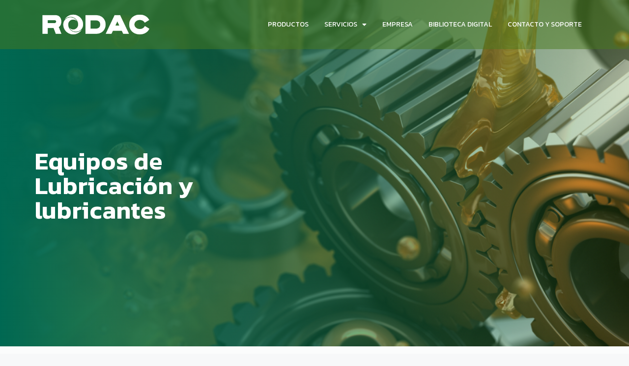

--- FILE ---
content_type: text/css
request_url: https://rodac.cl/wp-content/uploads/elementor/css/post-14.css?ver=1737057824
body_size: 72
content:
.elementor-14 .elementor-element.elementor-element-a81ac0d > .elementor-container{min-height:100px;}.elementor-14 .elementor-element.elementor-element-a81ac0d .elementor-repeater-item-154ae02.jet-parallax-section__layout .jet-parallax-section__image{background-size:auto;}.elementor-bc-flex-widget .elementor-14 .elementor-element.elementor-element-e312114.elementor-column .elementor-column-wrap{align-items:center;}.elementor-14 .elementor-element.elementor-element-e312114.elementor-column.elementor-element[data-element_type="column"] > .elementor-column-wrap.elementor-element-populated > .elementor-widget-wrap{align-content:center;align-items:center;}.elementor-14 .elementor-element.elementor-element-e7bae14 img{width:100%;}.elementor-14 .elementor-element.elementor-element-e7bae14{z-index:5;}.elementor-bc-flex-widget .elementor-14 .elementor-element.elementor-element-b7185e3.elementor-column .elementor-column-wrap{align-items:center;}.elementor-14 .elementor-element.elementor-element-b7185e3.elementor-column.elementor-element[data-element_type="column"] > .elementor-column-wrap.elementor-element-populated > .elementor-widget-wrap{align-content:center;align-items:center;}.elementor-14 .elementor-element.elementor-element-8be8b98 .elementor-menu-toggle{margin-left:auto;}.elementor-14 .elementor-element.elementor-element-8be8b98 .elementor-nav-menu .elementor-item{font-family:"Kanit", Sans-serif;font-size:14px;font-weight:400;}.elementor-14 .elementor-element.elementor-element-8be8b98 .elementor-nav-menu--main .elementor-item{color:#FFFFFF;fill:#FFFFFF;padding-left:16px;padding-right:16px;}.elementor-14 .elementor-element.elementor-element-8be8b98 .elementor-nav-menu--dropdown a, .elementor-14 .elementor-element.elementor-element-8be8b98 .elementor-menu-toggle{color:#FFFFFF;}.elementor-14 .elementor-element.elementor-element-8be8b98 .elementor-nav-menu--dropdown{background-color:#006852D9;}.elementor-14 .elementor-element.elementor-element-8be8b98 .elementor-nav-menu--dropdown a:hover,
					.elementor-14 .elementor-element.elementor-element-8be8b98 .elementor-nav-menu--dropdown a.elementor-item-active,
					.elementor-14 .elementor-element.elementor-element-8be8b98 .elementor-nav-menu--dropdown a.highlighted{background-color:var( --e-global-color-95f43ea );}.elementor-14 .elementor-element.elementor-element-a81ac0d > .elementor-background-overlay{background-color:#48791C;opacity:0.5;}.elementor-14 .elementor-element.elementor-element-a81ac0d{z-index:100;}@media(max-width:767px){.elementor-14 .elementor-element.elementor-element-e312114{width:75%;}.elementor-14 .elementor-element.elementor-element-b7185e3{width:25%;}}@media(min-width:768px){.elementor-14 .elementor-element.elementor-element-e312114{width:21.899%;}.elementor-14 .elementor-element.elementor-element-b7185e3{width:78.101%;}}/* Start custom CSS for section, class: .elementor-element-a81ac0d */.elementor-14 .elementor-element.elementor-element-a81ac0d.elementor-sticky--effects{
    background-color:rgba(0, 104, 82, 0.85
    )!important;
}

.elementor-14 .elementor-element.elementor-element-a81ac0d{
    transition: background-color 1.3s ease !important;
}

.elementor-14 .elementor-element.elementor-element-a81ac0d.elementor-sticky--effects >.elementor-container{
    min-height: 20px;
}

.elementor-14 .elementor-element.elementor-element-a81ac0d> .elementor-container{
    transition: min-height 1s ease !important;
}/* End custom CSS */

--- FILE ---
content_type: text/css
request_url: https://rodac.cl/wp-content/uploads/elementor/css/post-50.css?ver=1752112210
body_size: 537
content:
.elementor-50 .elementor-element.elementor-element-aebb123 > .elementor-container{min-height:350px;}.elementor-50 .elementor-element.elementor-element-aebb123 .elementor-repeater-item-8c1f24a.jet-parallax-section__layout .jet-parallax-section__image{background-size:auto;}.elementor-bc-flex-widget .elementor-50 .elementor-element.elementor-element-cd10600.elementor-column .elementor-column-wrap{align-items:space-evenly;}.elementor-50 .elementor-element.elementor-element-cd10600.elementor-column.elementor-element[data-element_type="column"] > .elementor-column-wrap.elementor-element-populated > .elementor-widget-wrap{align-content:space-evenly;align-items:space-evenly;}.elementor-50 .elementor-element.elementor-element-421e3e5{text-align:left;}.elementor-50 .elementor-element.elementor-element-421e3e5 img{width:82%;}.elementor-50 .elementor-element.elementor-element-2deab5d .elementor-icon-list-items:not(.elementor-inline-items) .elementor-icon-list-item:not(:last-child){padding-bottom:calc(6px/2);}.elementor-50 .elementor-element.elementor-element-2deab5d .elementor-icon-list-items:not(.elementor-inline-items) .elementor-icon-list-item:not(:first-child){margin-top:calc(6px/2);}.elementor-50 .elementor-element.elementor-element-2deab5d .elementor-icon-list-items.elementor-inline-items .elementor-icon-list-item{margin-right:calc(6px/2);margin-left:calc(6px/2);}.elementor-50 .elementor-element.elementor-element-2deab5d .elementor-icon-list-items.elementor-inline-items{margin-right:calc(-6px/2);margin-left:calc(-6px/2);}body.rtl .elementor-50 .elementor-element.elementor-element-2deab5d .elementor-icon-list-items.elementor-inline-items .elementor-icon-list-item:after{left:calc(-6px/2);}body:not(.rtl) .elementor-50 .elementor-element.elementor-element-2deab5d .elementor-icon-list-items.elementor-inline-items .elementor-icon-list-item:after{right:calc(-6px/2);}.elementor-50 .elementor-element.elementor-element-2deab5d .elementor-icon-list-icon i{color:var( --e-global-color-65d0b0d );}.elementor-50 .elementor-element.elementor-element-2deab5d .elementor-icon-list-icon svg{fill:var( --e-global-color-65d0b0d );}.elementor-50 .elementor-element.elementor-element-2deab5d{--e-icon-list-icon-size:16px;}.elementor-50 .elementor-element.elementor-element-2deab5d .elementor-icon-list-text{color:#FFFFFF;}.elementor-50 .elementor-element.elementor-element-2deab5d .elementor-icon-list-item > .elementor-icon-list-text, .elementor-50 .elementor-element.elementor-element-2deab5d .elementor-icon-list-item > a{font-family:"Kanit", Sans-serif;font-size:15px;font-weight:300;}.elementor-bc-flex-widget .elementor-50 .elementor-element.elementor-element-ea69e71.elementor-column .elementor-column-wrap{align-items:space-evenly;}.elementor-50 .elementor-element.elementor-element-ea69e71.elementor-column.elementor-element[data-element_type="column"] > .elementor-column-wrap.elementor-element-populated > .elementor-widget-wrap{align-content:space-evenly;align-items:space-evenly;}.elementor-50 .elementor-element.elementor-element-3444310 .elementor-icon-list-items:not(.elementor-inline-items) .elementor-icon-list-item:not(:last-child){padding-bottom:calc(6px/2);}.elementor-50 .elementor-element.elementor-element-3444310 .elementor-icon-list-items:not(.elementor-inline-items) .elementor-icon-list-item:not(:first-child){margin-top:calc(6px/2);}.elementor-50 .elementor-element.elementor-element-3444310 .elementor-icon-list-items.elementor-inline-items .elementor-icon-list-item{margin-right:calc(6px/2);margin-left:calc(6px/2);}.elementor-50 .elementor-element.elementor-element-3444310 .elementor-icon-list-items.elementor-inline-items{margin-right:calc(-6px/2);margin-left:calc(-6px/2);}body.rtl .elementor-50 .elementor-element.elementor-element-3444310 .elementor-icon-list-items.elementor-inline-items .elementor-icon-list-item:after{left:calc(-6px/2);}body:not(.rtl) .elementor-50 .elementor-element.elementor-element-3444310 .elementor-icon-list-items.elementor-inline-items .elementor-icon-list-item:after{right:calc(-6px/2);}.elementor-50 .elementor-element.elementor-element-3444310 .elementor-icon-list-icon i{color:#76B544;}.elementor-50 .elementor-element.elementor-element-3444310 .elementor-icon-list-icon svg{fill:#76B544;}.elementor-50 .elementor-element.elementor-element-3444310{--e-icon-list-icon-size:16px;}.elementor-50 .elementor-element.elementor-element-3444310 .elementor-icon-list-text{color:var( --e-global-color-95f43ea );}.elementor-50 .elementor-element.elementor-element-3444310 .elementor-icon-list-item > .elementor-icon-list-text, .elementor-50 .elementor-element.elementor-element-3444310 .elementor-icon-list-item > a{font-family:"Kanit", Sans-serif;font-size:15px;font-weight:500;}.elementor-50 .elementor-element.elementor-element-3444310 > .elementor-widget-container{margin:0px 0px 0px 20px;padding:0px 0px 0px 0px;}.elementor-bc-flex-widget .elementor-50 .elementor-element.elementor-element-aa008f1.elementor-column .elementor-column-wrap{align-items:space-evenly;}.elementor-50 .elementor-element.elementor-element-aa008f1.elementor-column.elementor-element[data-element_type="column"] > .elementor-column-wrap.elementor-element-populated > .elementor-widget-wrap{align-content:space-evenly;align-items:space-evenly;}.elementor-50 .elementor-element.elementor-element-7758dc0{text-align:center;}.elementor-50 .elementor-element.elementor-element-7758dc0 img{width:71%;}.elementor-50 .elementor-element.elementor-element-3f191fd .elementor-button{font-family:"Kanit", Sans-serif;font-weight:500;fill:var( --e-global-color-d933772 );color:var( --e-global-color-d933772 );background-color:#FFFFFF;border-radius:100px 100px 100px 100px;padding:15px 50px 15px 50px;}.elementor-50 .elementor-element.elementor-element-89dafc4{--grid-template-columns:repeat(0, auto);--icon-size:20px;--grid-column-gap:20px;--grid-row-gap:0px;}.elementor-50 .elementor-element.elementor-element-89dafc4 .elementor-widget-container{text-align:center;}.elementor-50 .elementor-element.elementor-element-89dafc4 .elementor-social-icon{background-color:#FFFFFF;--icon-padding:0.4em;}.elementor-50 .elementor-element.elementor-element-89dafc4 .elementor-social-icon i{color:var( --e-global-color-d933772 );}.elementor-50 .elementor-element.elementor-element-89dafc4 .elementor-social-icon svg{fill:var( --e-global-color-d933772 );}.elementor-50 .elementor-element.elementor-element-89dafc4 .elementor-icon{border-radius:30px 30px 30px 30px;}.elementor-bc-flex-widget .elementor-50 .elementor-element.elementor-element-47dc108.elementor-column .elementor-column-wrap{align-items:space-evenly;}.elementor-50 .elementor-element.elementor-element-47dc108.elementor-column.elementor-element[data-element_type="column"] > .elementor-column-wrap.elementor-element-populated > .elementor-widget-wrap{align-content:space-evenly;align-items:space-evenly;}.elementor-50 .elementor-element.elementor-element-06341ce{text-align:center;width:100%;max-width:100%;}.elementor-50 .elementor-element.elementor-element-06341ce img{width:75%;box-shadow:3px 3px 5px 0px rgba(0,0,0,0.5);}.elementor-50 .elementor-element.elementor-element-06341ce > .elementor-widget-container{margin:0px 0px 0px 0px;}.elementor-50 .elementor-element.elementor-element-cd18501{text-align:center;width:100%;max-width:100%;}.elementor-50 .elementor-element.elementor-element-cd18501 img{width:50%;box-shadow:3px 3px 5px 0px rgba(0,0,0,0.5);}.elementor-50 .elementor-element.elementor-element-cd18501 > .elementor-widget-container{margin:20px 0px 10px 0px;}.elementor-50 .elementor-element.elementor-element-ae60c4f img{max-width:50%;}.elementor-50 .elementor-element.elementor-element-aebb123:not(.elementor-motion-effects-element-type-background), .elementor-50 .elementor-element.elementor-element-aebb123 > .elementor-motion-effects-container > .elementor-motion-effects-layer{background-color:#006852;}.elementor-50 .elementor-element.elementor-element-aebb123{transition:background 0.3s, border 0.3s, border-radius 0.3s, box-shadow 0.3s;}.elementor-50 .elementor-element.elementor-element-aebb123 > .elementor-background-overlay{transition:background 0.3s, border-radius 0.3s, opacity 0.3s;}@media(max-width:1024px){.elementor-50 .elementor-element.elementor-element-06341ce{text-align:center;width:50%;max-width:50%;}.elementor-50 .elementor-element.elementor-element-06341ce img{width:50%;}.elementor-50 .elementor-element.elementor-element-cd18501{text-align:center;width:50%;max-width:50%;}.elementor-50 .elementor-element.elementor-element-cd18501 img{width:35%;}}@media(max-width:1024px) and (min-width:768px){.elementor-50 .elementor-element.elementor-element-cd10600{width:33%;}.elementor-50 .elementor-element.elementor-element-ea69e71{width:33%;}.elementor-50 .elementor-element.elementor-element-aa008f1{width:33%;}.elementor-50 .elementor-element.elementor-element-47dc108{width:100%;}}@media(max-width:767px){.elementor-50 .elementor-element.elementor-element-421e3e5{text-align:center;}.elementor-50 .elementor-element.elementor-element-06341ce img{width:75%;}.elementor-50 .elementor-element.elementor-element-cd18501 img{width:50%;}.elementor-50 .elementor-element.elementor-element-aebb123{padding:25px 0px 35px 0px;}}

--- FILE ---
content_type: text/css
request_url: https://rodac.cl/wp-content/uploads/elementor/css/post-2011.css?ver=1737058229
body_size: 971
content:
.elementor-2011 .elementor-element.elementor-element-1a823bc > .elementor-container{min-height:755px;}.elementor-2011 .elementor-element.elementor-element-1a823bc .elementor-repeater-item-032f423.jet-parallax-section__layout .jet-parallax-section__image{background-size:auto;}.elementor-bc-flex-widget .elementor-2011 .elementor-element.elementor-element-6679195.elementor-column .elementor-column-wrap{align-items:flex-end;}.elementor-2011 .elementor-element.elementor-element-6679195.elementor-column.elementor-element[data-element_type="column"] > .elementor-column-wrap.elementor-element-populated > .elementor-widget-wrap{align-content:flex-end;align-items:flex-end;}.elementor-2011 .elementor-element.elementor-element-6679195 > .elementor-element-populated{margin:0px 0px -100px 0px;--e-column-margin-right:0px;--e-column-margin-left:0px;}.elementor-2011 .elementor-element.elementor-element-6679195 > .elementor-element-populated > .elementor-widget-wrap{padding:0px 0px 0px 0px;}.elementor-2011 .elementor-element.elementor-element-e3de053{text-align:left;}.elementor-2011 .elementor-element.elementor-element-e3de053 .elementor-heading-title{color:#FFFFFF;font-family:"Kanit", Sans-serif;font-size:50px;font-weight:600;}.elementor-2011 .elementor-element.elementor-element-1a823bc:not(.elementor-motion-effects-element-type-background), .elementor-2011 .elementor-element.elementor-element-1a823bc > .elementor-motion-effects-container > .elementor-motion-effects-layer{background-position:center center;background-size:cover;}.elementor-2011 .elementor-element.elementor-element-1a823bc > .elementor-background-overlay{background-color:transparent;background-image:linear-gradient(90deg, #006852 0%, #48791C45 100%);opacity:1;transition:background 0.3s, border-radius 0.3s, opacity 0.3s;}.elementor-2011 .elementor-element.elementor-element-1a823bc{transition:background 0.3s, border 0.3s, border-radius 0.3s, box-shadow 0.3s;margin-top:-150px;margin-bottom:0px;}.elementor-2011 .elementor-element.elementor-element-d923cc4 > .elementor-container{min-height:617px;}.elementor-2011 .elementor-element.elementor-element-d923cc4 .elementor-repeater-item-5edf21e.jet-parallax-section__layout .jet-parallax-section__image{background-size:auto;}.elementor-2011 .elementor-element.elementor-element-229d9bc .elementor-repeater-item-68624b0.jet-parallax-section__layout .jet-parallax-section__image{background-size:auto;}.elementor-2011 .elementor-element.elementor-element-30b82a1:not(.elementor-motion-effects-element-type-background) > .elementor-column-wrap, .elementor-2011 .elementor-element.elementor-element-30b82a1 > .elementor-column-wrap > .elementor-motion-effects-container > .elementor-motion-effects-layer{background-color:#E8E8E8;}.elementor-2011 .elementor-element.elementor-element-30b82a1 > .elementor-element-populated{border-style:solid;border-width:2px 2px 2px 2px;border-color:var( --e-global-color-95f43ea );transition:background 0.3s, border 0.3s, border-radius 0.3s, box-shadow 0.3s;margin:0px 0px 0px 0px;--e-column-margin-right:0px;--e-column-margin-left:0px;}.elementor-2011 .elementor-element.elementor-element-30b82a1 > .elementor-element-populated > .elementor-background-overlay{transition:background 0.3s, border-radius 0.3s, opacity 0.3s;}.elementor-2011 .elementor-element.elementor-element-30b82a1 > .elementor-element-populated > .elementor-widget-wrap{padding:40px 20px 40px 20px;}.elementor-2011 .elementor-element.elementor-element-a8dc957 .jet-search-filter{display:flex;flex-direction:row;justify-content:center;align-items:center;}.elementor-2011 .elementor-element.elementor-element-a8dc957 .jet-search-filter__input-wrapper{max-width:100%;}.elementor-2011 .elementor-element.elementor-element-a8dc957 .jet-search-filter__input{background-color:#FFFFFF00;border-style:solid;border-color:#79C040;border-radius:10px 10px 10px 10px;}.elementor-2011 .elementor-element.elementor-element-a8dc957 .jet-search-filter__submit{background-color:var( --e-global-color-95f43ea );padding:0px 0px 0px 0px;margin:0px 0px 0px 0px;}.elementor-2011 .elementor-element.elementor-element-0fa5f72 .elementor-menu-toggle{margin-right:auto;}.elementor-2011 .elementor-element.elementor-element-0fa5f72 .elementor-nav-menu .elementor-item{font-family:"Kanit", Sans-serif;font-size:19px;font-weight:600;}.elementor-2011 .elementor-element.elementor-element-0fa5f72 .elementor-nav-menu--main .elementor-item{color:#666666B3;fill:#666666B3;padding-left:0px;padding-right:0px;padding-top:17px;padding-bottom:17px;}.elementor-2011 .elementor-element.elementor-element-0fa5f72 .elementor-nav-menu--main .elementor-item:hover,
					.elementor-2011 .elementor-element.elementor-element-0fa5f72 .elementor-nav-menu--main .elementor-item.elementor-item-active,
					.elementor-2011 .elementor-element.elementor-element-0fa5f72 .elementor-nav-menu--main .elementor-item.highlighted,
					.elementor-2011 .elementor-element.elementor-element-0fa5f72 .elementor-nav-menu--main .elementor-item:focus{color:var( --e-global-color-1bb88b9 );fill:var( --e-global-color-1bb88b9 );}.elementor-2011 .elementor-element.elementor-element-0fa5f72 .elementor-nav-menu--main:not(.e--pointer-framed) .elementor-item:before,
					.elementor-2011 .elementor-element.elementor-element-0fa5f72 .elementor-nav-menu--main:not(.e--pointer-framed) .elementor-item:after{background-color:var( --e-global-color-1bb88b9 );}.elementor-2011 .elementor-element.elementor-element-0fa5f72 .e--pointer-framed .elementor-item:before,
					.elementor-2011 .elementor-element.elementor-element-0fa5f72 .e--pointer-framed .elementor-item:after{border-color:var( --e-global-color-1bb88b9 );}.elementor-2011 .elementor-element.elementor-element-0fa5f72 .elementor-nav-menu--main .elementor-item.elementor-item-active{color:var( --e-global-color-d933772 );}.elementor-2011 .elementor-element.elementor-element-0fa5f72 .elementor-nav-menu--main:not(.e--pointer-framed) .elementor-item.elementor-item-active:before,
					.elementor-2011 .elementor-element.elementor-element-0fa5f72 .elementor-nav-menu--main:not(.e--pointer-framed) .elementor-item.elementor-item-active:after{background-color:var( --e-global-color-95f43ea );}.elementor-2011 .elementor-element.elementor-element-0fa5f72 .e--pointer-framed .elementor-item.elementor-item-active:before,
					.elementor-2011 .elementor-element.elementor-element-0fa5f72 .e--pointer-framed .elementor-item.elementor-item-active:after{border-color:var( --e-global-color-95f43ea );}.elementor-2011 .elementor-element.elementor-element-229d9bc{margin-top:13px;margin-bottom:13px;}.elementor-2011 .elementor-element.elementor-element-77531fa > .elementor-element-populated{margin:0px 0px 0px 0px;--e-column-margin-right:0px;--e-column-margin-left:0px;}.elementor-2011 .elementor-element.elementor-element-725b5af .jet-woo-products .jet-woo-products__item{--columns:3;padding:10px 10px 10px 10px;}.elementor-2011 .elementor-element.elementor-element-725b5af .jet-woo-products:not(.swiper-wrapper){margin-right:-10px;margin-left:-10px;}.elementor-2011 .elementor-element.elementor-element-725b5af .jet-woo-products .jet-woo-products__inner-box{border-radius:40px 40px 40px 40px;background-color:var( --e-global-color-1bb88b9 );padding:0px 0px 0px 0px;}.elementor-2011 .elementor-element.elementor-element-725b5af .jet-woo-products .jet-woo-product-thumbnail{background-color:#FFFFFF;margin:0px 0px 0px 0px;padding:30px 30px 30px 30px;order:1;}.elementor-2011 .elementor-element.elementor-element-725b5af .jet-woo-products .jet-woo-product-title, .elementor-2011 .elementor-element.elementor-element-725b5af .jet-woo-products .jet-woo-product-title a{font-family:"Kanit", Sans-serif;font-size:18px;font-weight:400;}.elementor-2011 .elementor-element.elementor-element-725b5af .jet-woo-products .jet-woo-product-title{background-color:var( --e-global-color-1bb88b9 );text-align:center;padding:15px 0px 15px 0px;margin:0px 0px 0px 0px;order:1;}.elementor-2011 .elementor-element.elementor-element-725b5af .jet-woo-products .jet-woo-product-title a{color:#FFFFFF;}.elementor-2011 .elementor-element.elementor-element-725b5af .jet-woo-products .jet-woo-product-title a:hover{color:#FFFFFF;}.elementor-2011 .elementor-element.elementor-element-725b5af .jet-woo-products .jet-woo-product-excerpt{text-align:center;order:1;}.elementor-2011 .elementor-element.elementor-element-725b5af .jet-woo-products .jet-woo-product-button .button{display:inline-block;color:#ffffff;text-decoration:none;}.elementor-2011 .elementor-element.elementor-element-725b5af .jet-woo-products .jet-woo-product-button .button> *{text-decoration:none;}.elementor-2011 .elementor-element.elementor-element-725b5af .jet-woo-products .jet-woo-product-button .button:hover{text-decoration:none;}.elementor-2011 .elementor-element.elementor-element-725b5af .jet-woo-products .jet-woo-product-button .button:hover > *{text-decoration:none;}.elementor-2011 .elementor-element.elementor-element-725b5af .jet-woo-products .quantity{display:inline-block;width:70px;}.elementor-2011 .elementor-element.elementor-element-725b5af  .jet-woo-product-button{text-align:center;}.elementor-2011 .elementor-element.elementor-element-725b5af .jet-woo-products .jet-woo-product-button{order:1;}.elementor-2011 .elementor-element.elementor-element-725b5af .jet-woo-products .jet-woo-product-price del{display:inline-block;text-decoration:line-through;font-weight:400;}.elementor-2011 .elementor-element.elementor-element-725b5af .jet-woo-products .jet-woo-product-price ins{display:inline-block;text-decoration:none;font-weight:400;}.elementor-2011 .elementor-element.elementor-element-725b5af .jet-woo-products .jet-woo-product-price{text-align:center;order:1;}.elementor-2011 .elementor-element.elementor-element-725b5af .jet-woo-products .jet-woo-product-price .woocommerce-Price-currencySymbol{vertical-align:baseline;}.elementor-2011 .elementor-element.elementor-element-725b5af .jet-woo-products .jet-woo-product-rating .product-rating__stars{font-size:16px;}.elementor-2011 .elementor-element.elementor-element-725b5af .jet-woo-products .jet-woo-product-rating{text-align:center;order:1;}.elementor-2011 .elementor-element.elementor-element-725b5af .jet-woo-products .jet-woo-product-categories{text-align:center;order:1;}.elementor-2011 .elementor-element.elementor-element-725b5af .jet-woo-products .jet-woo-product-tags{text-align:center;order:1;}.elementor-2011 .elementor-element.elementor-element-725b5af .jet-woo-products .jet-woo-product-badge{display:inline-flex;color:#ffffff;justify-content:center;}.elementor-2011 .elementor-element.elementor-element-725b5af .jet-woo-products .jet-woo-product-badges{text-align:left;}.elementor-2011 .elementor-element.elementor-element-725b5af .jet-woo-products .jet-woo-product-stock-status{text-align:center;order:1;}.elementor-2011 .elementor-element.elementor-element-725b5af .jet-woo-products .jet-woo-product-sku{text-align:center;order:1;}.elementor-2011 .elementor-element.elementor-element-725b5af .jet-woo-products .jet-woo-product-img-overlay{background-color:#48791C61;}.elementor-2011 .elementor-element.elementor-element-725b5af .jet-woo-products .jet-woo-products__item:hover .jet-woo-product-img-overlay{background-color:#FFFFFF00;}.elementor-2011 .elementor-element.elementor-element-725b5af .jet-woo-products__not-found{text-align:center;}.elementor-2011 .elementor-element.elementor-element-d923cc4:not(.elementor-motion-effects-element-type-background), .elementor-2011 .elementor-element.elementor-element-d923cc4 > .elementor-motion-effects-container > .elementor-motion-effects-layer{background-image:url("https://rodac.uptest.cl/wp-content/uploads/2021/12/bgRecurso-4.png");background-position:center center;background-repeat:repeat-x;background-size:cover;}.elementor-2011 .elementor-element.elementor-element-d923cc4 > .elementor-background-overlay{background-color:#FFFFFF;opacity:0.5;transition:background 0.3s, border-radius 0.3s, opacity 0.3s;}.elementor-2011 .elementor-element.elementor-element-d923cc4{transition:background 0.3s, border 0.3s, border-radius 0.3s, box-shadow 0.3s;padding:60px 0px 60px 0px;}@media(min-width:768px){.elementor-2011 .elementor-element.elementor-element-6679195{width:46.878%;}.elementor-2011 .elementor-element.elementor-element-191c6e3{width:52.976%;}.elementor-2011 .elementor-element.elementor-element-1f4809a{width:30%;}.elementor-2011 .elementor-element.elementor-element-77531fa{width:70%;}}@media(max-width:1024px) and (min-width:768px){.elementor-2011 .elementor-element.elementor-element-6679195{width:60%;}.elementor-2011 .elementor-element.elementor-element-191c6e3{width:40%;}}@media(max-width:1024px){.elementor-2011 .elementor-element.elementor-element-6679195 > .elementor-element-populated > .elementor-widget-wrap{padding:10px 10px 10px 10px;}.elementor-2011 .elementor-element.elementor-element-725b5af .jet-woo-products .jet-woo-products__item{--columns:2;}}@media(max-width:767px){.elementor-2011 .elementor-element.elementor-element-e3de053{text-align:center;}.elementor-2011 .elementor-element.elementor-element-725b5af .jet-woo-products .jet-woo-products__item{--columns:1;}}